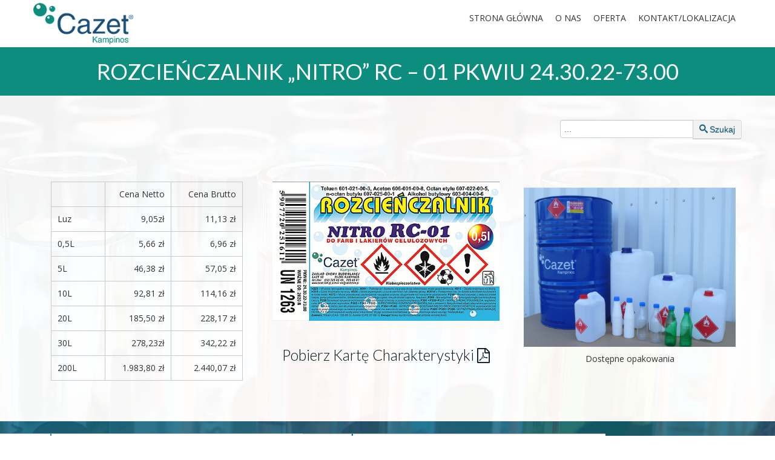

--- FILE ---
content_type: text/html; charset=utf-8
request_url: https://cazet.eu/rozcienczalnik-nitro-rc-01-pkwiu-24-30-22-73-00.html
body_size: 6419
content:
<!DOCTYPE html>
<!--[if lt IE 7]>      <html prefix="og: http://ogp.me/ns#" class="no-js lt-ie9 lt-ie8 lt-ie7"  lang="pl-pl"> <![endif]-->
<!--[if IE 7]>         <html prefix="og: http://ogp.me/ns#" class="no-js lt-ie9 lt-ie8"  lang="pl-pl"> <![endif]-->
<!--[if IE 8]>         <html prefix="og: http://ogp.me/ns#" class="no-js lt-ie9"  lang="pl-pl"> <![endif]-->
<!--[if gt IE 8]><!--> <html prefix="og: http://ogp.me/ns#" class="no-js" lang="pl-pl"> <!--<![endif]-->
    <head>
        <meta http-equiv="X-UA-Compatible" content="IE=edge,chrome=1">
          <base href="https://cazet.eu/rozcienczalnik-nitro-rc-01-pkwiu-24-30-22-73-00.html" />
  <meta http-equiv="content-type" content="text/html; charset=utf-8" />
  <meta name="author" content="Super User" />
  <meta name="viewport" content="width=device-width, initial-scale=1.0" />
  <meta name="description" content="Zajmujemy się: konfekcją i produkcją rozpuszczalników, rozcieńczalników oraz klejów stolarskich i szewskich. Firma zlokalizowana jest w centrum Polski 35 kilometrów od Warszawy. " />
  <meta name="generator" content="Joomla! - Open Source Content Management" />
  <title>ROZCIEŃCZALNIK  „NITRO” RC – 01 PKWiU 24.30.22-73.00</title>
  <link href="/templates/pri_simple/favicon.ico" rel="shortcut icon" type="image/vnd.microsoft.icon" />
  <link href="https://cazet.eu/component/search/?Itemid=115&amp;format=opensearch" rel="search" title="„Szukaj ..." type="application/opensearchdescription+xml" />
  <link rel="stylesheet" href="/plugins/system/prianimation/assets/css/animate.css" type="text/css" />
  <link rel="stylesheet" href="/templates/pri_simple/css/bootstrap.min.css" type="text/css" />
  <link rel="stylesheet" href="/templates/pri_simple/css/bootstrap-responsive.min.css" type="text/css" />
  <link rel="stylesheet" href="/templates/pri_simple/css/font-awesome.css" type="text/css" />
  <link rel="stylesheet" href="//fonts.googleapis.com/css?family=Open+Sans" type="text/css" />
  <link rel="stylesheet" href="//fonts.googleapis.com/css?family=Lato" type="text/css" />
  <link rel="stylesheet" href="/templates/pri_simple/css/mobile-menu.css" type="text/css" />
  <link rel="stylesheet" href="/templates/pri_simple/css/template.css" type="text/css" />
  <link rel="stylesheet" href="/templates/pri_simple/css/presets/preset1.css" type="text/css" />
  <link rel="stylesheet" href="/templates/pri_simple/css/custom.css" type="text/css" />
  <link rel="stylesheet" href="https://cazet.eu/modules/mod_news_pro_gk5/tmpl/portal_modes/portfolio2/style.css" type="text/css" />
  <style type="text/css">

			.prianimated {
				  -webkit-animation-duration: 1000ms;
				  animation-duration: 1000ms;
			}	
		.container{max-width:1170px}body{font-family:'Open Sans';}h1, h2, h3, h4, h5, h6 {font-family:'Lato';}
#sp-header-wrapper{padding: 0 !important; }

#sp-utility-wrapper{background: rgb(12, 141, 126) !important; color: rgb(255, 255, 255) !important; padding: 20px 0 20px 0 !important; }

#sp-main-body-wrapper{background: rgba(255, 255, 255, 0.95) !important; }

#sp-content-top-wrapper{padding: 40px 0 0 0  !important; }

#sp-component-area-wrapper{padding: 20px 0 20px 0 !important; }

#sp-header-wrapper{padding: 0 !important; }

#sp-utility-wrapper{background: rgb(12, 141, 126) !important; color: rgb(255, 255, 255) !important; padding: 20px 0 20px 0 !important; }

#sp-main-body-wrapper{background: rgba(255, 255, 255, 0.95) !important; }

#sp-content-top-wrapper{padding: 40px 0 0 0  !important; }

#sp-component-area-wrapper{padding: 20px 0 20px 0 !important; }

#sp-mainbottom-wrapper{background: rgba(12, 93, 123, 0.8) !important; padding: 20px 0 20px 0 !important; }

#sp-footer-wrapper{background: rgba(0, 0, 0, 0.8) !important; padding: 60px 0 0 0 !important; }

#sp-copyright-wrapper{margin: 40px 0 0 0 !important; padding: 10px 0 !important; }
 
	body {
		position:relative !important;
		z-index: 0 !important;
		background-image:url("https://cazet.eu/images/6.jpg") !important;
		background-color:#ffffff !important;
		background-size: cover !important;
    	background-attachment: fixed !important;
		background-position: top !important;
		background-repeat: no-repeat !important;
	}

  </style>
  <script src="/media/jui/js/jquery.min.js" type="text/javascript"></script>
  <script src="/media/jui/js/jquery-noconflict.js" type="text/javascript"></script>
  <script src="/media/jui/js/jquery-migrate.min.js" type="text/javascript"></script>
  <script src="/media/system/js/caption.js" type="text/javascript"></script>
  <script src="/plugins/system/prianimation/assets/js/wow.min.js" type="text/javascript"></script>
  <script src="/plugins/system/helix/js/jquery-noconflict.js" type="text/javascript"></script>
  <script src="/media/jui/js/bootstrap.min.js" type="text/javascript"></script>
  <script src="/plugins/system/helix/js/modernizr-2.6.2.min.js" type="text/javascript"></script>
  <script src="/plugins/system/helix/js/helix.core.js" type="text/javascript"></script>
  <script src="/plugins/system/helix/js/menu.js" type="text/javascript"></script>
  <script src="/templates/pri_simple/js/main.js" type="text/javascript"></script>
  <script src="https://ajax.googleapis.com/ajax/libs/jquery/1.7/jquery.min.js" type="text/javascript"></script>
  <script src="https://cazet.eu/modules/mod_news_pro_gk5/tmpl/portal_modes/portfolio2/script.jquery.js" type="text/javascript"></script>
  <script type="text/javascript">
jQuery(window).on('load',  function() {
				new JCaption('img.caption');
			});
			wow = new WOW(
				{
					boxClass:     "prianimation",
					animateClass: "prianimated",
					offset:       100
				}
			);
			wow.init();
		spnoConflict(function($){

					function mainmenu() {
						$('.sp-menu').spmenu({
							startLevel: 0,
							direction: 'ltr',
							initOffset: {
								x: 0,
								y: 0
							},
							subOffset: {
								x: 0,
								y: 0
							},
							center: 0
						});
			}

			mainmenu();

			$(window).on('resize',function(){
				mainmenu();
			});


			});
  </script>

        
            <script type="text/javascript">
			jQuery(document).ready(function($){
			var aboveHeight = $('#sp-topbar-wrapper').outerHeight();
			$(window).scroll(function(){
				if ($(window).scrollTop() > aboveHeight && window.innerWidth > 979){
				$('#sp-header-wrapper').addClass('sticky pri-menu animated').css('top','0');
				} else {
				$('#sp-header-wrapper').removeClass('sticky pri-menu animated');
				}
				});
     		});
            </script>
        	        <link href='https://fonts.googleapis.com/css?family=Lato:400,100,300,300italic,400italic,700,700italic,900,900italic&subset=latin,latin-ext' rel='stylesheet' type='text/css'>
		<link href='https://fonts.googleapis.com/css?family=Francois+One&subset=latin,latin-ext' rel='stylesheet' type='text/css'>
		<link href='https://fonts.googleapis.com/css?family=Open+Sans:400,300,300italic,600,600italic,700,700italic,800,800italic&subset=latin,latin-ext' rel='stylesheet' type='text/css'>
    
</head>
    <body  class="article subpage  ltr preset1 menu-rozcienczalnik-nitro-rc-01-pkwiu-24-30-22-73-00 responsive bg hfeed clearfix">
		<div class="body-innerwrapper">
        <!--[if lt IE 8]>
        <div class="chromeframe alert alert-danger" style="text-align:center">You are using an <strong>outdated</strong> browser. Please <a target="_blank" href="http://browsehappy.com/">upgrade your browser</a> or <a target="_blank" href="http://www.google.com/chromeframe/?redirect=true">activate Google Chrome Frame</a> to improve your experience.</div>
        <![endif]-->
        <header id="sp-header-wrapper" 
                class=" "><div class="container"><div class="row-fluid" id="header">
<div id="sp-logo" class="span4"><div class="logo-wrapper" style="width:165px;"><a href="/"><img alt="" class="image-logo" src="/images/logo.png" /></a></div></div>

<div id="sp-menu" class="span8">	


			<div id="sp-main-menu" class="visible-desktop">
				<ul class="sp-menu level-0"><li class="menu-item first"><a href="https://cazet.eu/" class="menu-item first" ><span class="menu"><span class="menu-title">Strona główna</span></span></a></li><li class="menu-item"><a href="/o-nas.html" class="menu-item" ><span class="menu"><span class="menu-title">O Nas</span></span></a></li><li class="menu-item"><a href="/oferta.html" class="menu-item" ><span class="menu"><span class="menu-title">Oferta</span></span></a></li><li class="menu-item last"><a href="#kontakt" class="menu-item last" ><span class="menu"><span class="menu-title">Kontakt/Lokalizacja</span></span></a></li></ul>        
			</div>  				
			</div>
</div></div></header><section id="sp-utility-wrapper" 
                class=" "><div class="container"><div class="row-fluid" id="utility">
<div id="sp-utility1" class="span12 prianimation fadeInDown">	<div class="module ">	
		<div class="mod-wrapper clearfix">		
						<div class="mod-content clearfix">	
				<div class="mod-inner clearfix">
					<div class='prititle'><div class='pri-title'>ROZCIEŃCZALNIK  „NITRO” RC – 01 PKWiU 24.30.22-73.00</div></div>				</div>
			</div>
		</div>
	</div>
	<div class="gap"></div>
	</div>
</div></div></section><section id="sp-main-body-wrapper" 
                class=" "><div class="container"><div class="row-fluid" id="main-body">
<div id="sp-message-area" class="span12"><section id="sp-content-top-wrapper" 
                class=" "><div class="row-fluid" id="content-top">
<div id="sp-contenttop3" class="span12 prianimation fadeInRight">	<div class="module ">	
		<div class="mod-wrapper clearfix">		
						<div class="mod-content clearfix">	
				<div class="mod-inner clearfix">
					
<div class="search pull-right input-append ">
    <form action="/rozcienczalnik-nitro-rc-01-pkwiu-24-30-22-73-00.html" method="post" class="form-inline">
    		<input name="searchword" id="mod-search-searchword" type="text" value="..."  onblur="if (this.value=='') this.value='...';" onfocus="if (this.value=='...') this.value='';" />    	<input type="hidden" name="task" value="search" />
    	<input type="hidden" name="option" value="com_search" />
    	<input type="hidden" name="Itemid" value="0" />
		<button class="button btn btn-primary" onclick="this.form.searchword.focus();"><i class="icon-search"></i>Szukaj</button>    </form>
</div>
				</div>
			</div>
		</div>
	</div>
	<div class="gap"></div>
	</div>
</div></section><section id="sp-component-area-wrapper" 
                class=" "><div class="row-fluid" id="component-area">
<div id="sp-component-area" class="span8 prianimation fadeInDown"><section id="sp-component-wrapper"><div id="sp-component"><div id="system-message-container">
	</div>
<div class="item-page">
							
	
	
		
								<p style="text-align: center;"><div class="row-fluid ROW_CLASS" id="ROW_ID"><div class="span6"></p>
<table style="border-collapse: collapse; width: 318px; border: 0px solid #c9c9c9; margin-left: auto; margin-right: auto;" frame="box" rules="all" cellspacing="10" cellpadding="10"><colgroup><col style="width: 70pt;" width="93" /> <col style="width: 84pt;" width="112" /> <col style="width: 85pt;" width="113" /> </colgroup>
<tbody>
<tr style="height: 14.25pt;">
<td class="xl65" style="height: 14.25pt; width: 54pt;" width="72" height="19">&nbsp;</td>
<td style="width: 90px;" align="right">Cena Netto</td>
<td style="width: 100px;" align="right">Cena Brutto</td>
</tr>
<tr style="height: 14.25pt;">
<td style="height: 14.25pt;" height="19">Luz</td>
<td class="xl66" style="text-align: right;">9,05zł</td>
<td class="xl66" style="text-align: right;">11,13 zł</td>
</tr>
<tr style="height: 14.25pt;">
<td style="height: 14.25pt;" height="19">0,5L</td>
<td class="xl66" style="text-align: right;">5,66 zł</td>
<td class="xl66" style="text-align: right;">6,96 zł</td>
</tr>
<tr style="height: 14.25pt;">
<td style="height: 14.25pt;" height="19">5L</td>
<td class="xl66" style="text-align: right;">46,38 zł</td>
<td class="xl66" style="text-align: right;">57,05 zł</td>
</tr>
<tr style="height: 14.25pt;">
<td style="height: 14.25pt;" height="19">10L</td>
<td class="xl66" style="text-align: right;">92,81 zł</td>
<td class="xl66" style="text-align: right;">114,16 zł</td>
</tr>
<tr style="height: 14.25pt;">
<td style="height: 14.25pt;" height="19">20L</td>
<td class="xl66" style="text-align: right;">185,50 zł</td>
<td class="xl66" style="text-align: right;">228,17 zł</td>
</tr>
<tr style="height: 14.25pt;">
<td style="height: 14.25pt;" height="19">30L</td>
<td class="xl66" style="text-align: right;">278,23zł</td>
<td class="xl66" style="text-align: right;">342,22 zł</td>
</tr>
<tr style="height: 14.25pt;">
<td style="height: 14.25pt;" height="19">200L</td>
<td class="xl66" style="text-align: right;">1.983,80 zł</td>
<td class="xl66" style="text-align: right;">2.440,07 zł</td>
</tr>
</tbody>
</table>
<p style="text-align: center;"></div><div class="span6"></p>
<p style="text-align: center;"><img src="/images/etykiety/rc1.jpg" alt="" /></p>
<p>&nbsp;</p>
<h3 style="text-align: center;"><a href="/images/pdf/ROZCIEnCZALNIK_NITRO_RC-01.pdf" target="_blank">Pobierz Kartę Charakterystyki <i style="" class="fa fa-file-pdf-o "></i></a></h3>
<p style="text-align: center;"></div></div></p>
	
						 </div>
</div></section></div>

<div id="sp-user1" class="span4 prianimation fadeInDown">	<div class="module ">	
		<div class="mod-wrapper clearfix">		
						<div class="mod-content clearfix">	
				<div class="mod-inner clearfix">
					

<div class="custom"  >
	<p>&nbsp;</p>
<p><img src="/images/P1020443.jpg" alt="ROZCIEŃCZALNIK " width="350" height="197" style="display: block; margin-left: auto; margin-right: auto;" /></p>
<p style="text-align: center;">Dostępne opakowania</p>
<h1 style="text-align: center;">&nbsp;</h1></div>
				</div>
			</div>
		</div>
	</div>
	<div class="gap"></div>
	</div>
</div></section></div>
</div></div></section><section id="sp-mainbottom-wrapper" 
                class=" "><div class="row-fluid" id="mainbottom">
<div id="sp-mainbottom1" class="span12">	<div class="module ">	
		<div class="mod-wrapper clearfix">		
						<div class="mod-content clearfix">	
				<div class="mod-inner clearfix">
					<div class="gkNspPM gkNspPM-Portfolio2" data-cols="4" data-popup="0" data-rows="9"><div class="gkImagesWrapper gkImagesCols4"><a 
						href="/rozcienczalnik-nitro-pkwiu-24-30-22-79-21.html" 
						title="ROZCIEŃCZALNIK  „NITRO” PKWiU 24.30.22-79.21" 
						class="gkImage nspArt nspCol4 active" 
						data-cat="Oferta" ><img src="https://cazet.eu/images/etykiety/nitro_rozciel.jpg" alt="ROZCIEŃCZALNIK  „NITRO” PKWiU 24.30.22-79.21" /></a><a 
						href="/rozcienczalnik-nitro-rc-01-pkwiu-24-30-22-73-00.html" 
						title="ROZCIEŃCZALNIK  „NITRO” RC – 01 PKWiU 24.30.22-73.00" 
						class="gkImage nspArt nspCol4 active" 
						data-cat="Oferta" ><img src="https://cazet.eu/images/etykiety/rc1.jpg" alt="ROZCIEŃCZALNIK  „NITRO” RC – 01 PKWiU 24.30.22-73.00" /></a><a 
						href="/techniczne-nitro-pkwiu-24-30-22-79-21.html" 
						title="TECHNICZNE  NITRO PKWiU 24.30.22-79.21" 
						class="gkImage nspArt nspCol4 active" 
						data-cat="Oferta" ><img src="https://cazet.eu/images/etykiety/nitro_tech.jpg" alt="TECHNICZNE  NITRO PKWiU 24.30.22-79.21" /></a><a 
						href="/rozcienczalnik-uniwersalny-pkwiu-24-30-22-79-49.html" 
						title="ROZCIEŃCZALNIK  UNIWERSALNY PKWiU 24.30.22-79.49" 
						class="gkImage nspArt nspCol4 active" 
						data-cat="Oferta" ><img src="https://cazet.eu/images/etykiety/uniwersalny_rociel.jpg" alt="ROZCIEŃCZALNIK  UNIWERSALNY PKWiU 24.30.22-79.49" /></a><a 
						href="/benzyna-ekstrakcyjna-pkwiu-23-20-13-00-21.html" 
						title="BENZYNA  EKSTRAKCYJNA PKWiU 23.20.13-00.21" 
						class="gkImage nspArt nspCol4 active" 
						data-cat="Oferta" ><img src="https://cazet.eu/images/etykiety/ekstrakcyjna_benz.jpg" alt="BENZYNA  EKSTRAKCYJNA PKWiU 23.20.13-00.21" /></a><a 
						href="/rozcienczalnik-ekstrakcyjny-pkwiu-24-30-22-79-46.html" 
						title="ROZCIEŃCZALNIK  EKSTRAKCYJNY PKWiU 24.30.22-79.46" 
						class="gkImage nspArt nspCol4 active" 
						data-cat="Oferta" ><img src="https://cazet.eu/images/etykiety/ekstrakcujny_rozcie.jpg" alt="ROZCIEŃCZALNIK  EKSTRAKCYJNY PKWiU 24.30.22-79.46" /></a><a 
						href="/benzyna-lakowa-pkwiu-23-20-13-00-22.html" 
						title="BENZYNA  LAKOWA PKWiU 23.20.13-00.22" 
						class="gkImage nspArt nspCol4 active" 
						data-cat="Oferta" ><img src="https://cazet.eu/images/etykiety/benzyna_lakowa.jpg" alt="BENZYNA  LAKOWA PKWiU 23.20.13-00.22" /></a><a 
						href="/rozcienczalnik-lakowy-pkwiu-24-30-22-79-25.html" 
						title="ROZCIEŃCZALNIK LAKOWY PKWiU 24.30.22.-79.25" 
						class="gkImage nspArt nspCol4 active" 
						data-cat="Oferta" ><img src="https://cazet.eu/images/etykiety/lakowy_rozcie.jpg" alt="ROZCIEŃCZALNIK LAKOWY PKWiU 24.30.22.-79.25" /></a><a 
						href="/nafta-oswietleniowa-pkwiu-23-20-14-00-30.html" 
						title="NAFTA  OŚWIETLENIOWA PKWiU 23.20.14-00.30" 
						class="gkImage nspArt nspCol4 active" 
						data-cat="Oferta" ><img src="https://cazet.eu/images/etykiety/nafta.jpg" alt="NAFTA  OŚWIETLENIOWA PKWiU 23.20.14-00.30" /></a><a 
						href="/olej-do-lamp-pkwiu-23-20-18-09-90.html" 
						title="OLEJ  DO  LAMP PKWiU 23.20.18-09.90" 
						class="gkImage nspArt nspCol4 active" 
						data-cat="Oferta" ><img src="https://cazet.eu/images/etykiety/olej_dolamp.jpg" alt="OLEJ  DO  LAMP PKWiU 23.20.18-09.90" /></a><a 
						href="/rozcienczalnik-terpil-pkwiu-24-30-22-79-12.html" 
						title="ROZCIEŃCZALNIK „TERPIL” PKWiU 24.30.22-79.12" 
						class="gkImage nspArt nspCol4 active" 
						data-cat="Oferta" ><img src="https://cazet.eu/images/etykiety/rozcienczalnik_terpil.jpg" alt="ROZCIEŃCZALNIK „TERPIL” PKWiU 24.30.22-79.12" /></a><a 
						href="/rozcienczalnik-chlorokauczukowy-pkwiu-24-30-22-79-49.html" 
						title="ROZCIEŃCZALNIK  CHLOROKAUCZUKOWY PKWiU 24.30.22-79.49" 
						class="gkImage nspArt nspCol4 active" 
						data-cat="Oferta" ><img src="https://cazet.eu/images/etykiety/chlorokauczukowy.jpg" alt="ROZCIEŃCZALNIK  CHLOROKAUCZUKOWY PKWiU 24.30.22-79.49" /></a><a 
						href="/rozcienczalnik-ftalowo-karbamidowy-pkwiu-24-30-22-79-16.html" 
						title="ROZCIEŃCZALNIK FTALOWO – KARBAMIDOWY PKWiU 24.30.22-79.16" 
						class="gkImage nspArt nspCol4 active" 
						data-cat="Oferta" ><img src="https://cazet.eu/images/etykiety/fatalowokarba_rozcie.jpg" alt="ROZCIEŃCZALNIK FTALOWO – KARBAMIDOWY PKWiU 24.30.22-79.16" /></a><a 
						href="/rozcienczalnik-reno-pkwiu-24-30-22-79-42.html" 
						title="ROZCIEŃCZALNIK „RENO” PKWiU 24.30.22-79.42" 
						class="gkImage nspArt nspCol4 active" 
						data-cat="Oferta" ><img src="https://cazet.eu/images/etykiety/reno_rozcielcz.jpg" alt="ROZCIEŃCZALNIK „RENO” PKWiU 24.30.22-79.42" /></a><a 
						href="/rozcienczalnik-ftalzet-pkwiu-24-30-22-79-13.html" 
						title="ROZCIEŃCZALNIK „FTALZET” PKWiU 24.30.22-79.13" 
						class="gkImage nspArt nspCol4 active" 
						data-cat="Oferta" ><img src="https://cazet.eu/images/etykiety/ftalzet_rozciel.jpg" alt="ROZCIEŃCZALNIK „FTALZET” PKWiU 24.30.22-79.13" /></a><a 
						href="/rozpuszczalnik-toluen-pkwiu-24-14-12-25-20.html" 
						title="ROZPUSZCZALNIK TOLUEN PKWiU 24.14.12-25.20" 
						class="gkImage nspArt nspCol4 active" 
						data-cat="Oferta" ><img src="https://cazet.eu/images/etykiety/toluen_rozpuszcz.jpg" alt="ROZPUSZCZALNIK TOLUEN PKWiU 24.14.12-25.20" /></a><a 
						href="/rozpuszczalnik-ksylen-pkwiu-24-14-12-47-22.html" 
						title="ROZPUSZCZALNIK KSYLEN PKWiU 24.14.12-47.22" 
						class="gkImage nspArt nspCol4 active" 
						data-cat="Oferta" ><img src="https://cazet.eu/images/etykiety/kyslen_rozcielczalnik.jpg" alt="ROZPUSZCZALNIK KSYLEN PKWiU 24.14.12-47.22" /></a><a 
						href="/rozpuszczalnik-aceton-pkwiu-24-14-62-11-00.html" 
						title="ROZPUSZCZALNIK ACETON PKWiU 24.14.62-11.00" 
						class="gkImage nspArt nspCol4 active" 
						data-cat="Oferta" ><img src="https://cazet.eu/images/etykiety/aceton.jpg" alt="ROZPUSZCZALNIK ACETON PKWiU 24.14.62-11.00" /></a><a 
						href="/denatura-pkwiu-24-39-22-79.html" 
						title="DENATURA PKWiU 24.39.22-79" 
						class="gkImage nspArt nspCol4 active" 
						data-cat="Oferta" ><img src="https://cazet.eu/images/etykiety/denaturat.jpg" alt="DENATURA PKWiU 24.39.22-79" /></a><a 
						href="/rozcienczalnik-terpentyna-balsamiczna-pkwiu-24-14-71-40-11.html" 
						title="ROZCIEŃCZALNIK TERPENTYNA  BALSAMICZNA PKWiU 24.14.71-40.11" 
						class="gkImage nspArt nspCol4 active" 
						data-cat="Oferta" ><img src="https://cazet.eu/images/etykiety/terpentyna_rozcielczalnik.jpg" alt="ROZCIEŃCZALNIK TERPENTYNA  BALSAMICZNA PKWiU 24.14.71-40.11" /></a><a 
						href="/szklo-wodne-sodowe-pkwiu-24-13-52-40-14.html" 
						title="SZKŁO WODNE SODOWE PKWiU 24.13.52-40.14" 
						class="gkImage nspArt nspCol4 active" 
						data-cat="Oferta" ><img src="https://cazet.eu/images/etykiety/szklowodne.jpg" alt="SZKŁO WODNE SODOWE PKWiU 24.13.52-40.14" /></a><a 
						href="/klej-winacol-do-drewna-tektury-i-sklejki-pkwiu-24-62-10-80-33.html" 
						title="KLEJ WINACOL – do drewna, tektury i sklejki PKWiU 24.62.10-80.33" 
						class="gkImage nspArt nspCol4 active" 
						data-cat="Oferta" ><img src="https://cazet.eu/images/etykiety/Winacol.jpg" alt="KLEJ WINACOL – do drewna, tektury i sklejki PKWiU 24.62.10-80.33" /></a><a 
						href="/kreda-malarska-pkwiu-14-12-20-10-21.html" 
						title="KREDA  MALARSKA PKWiU 14.12.20-10.21" 
						class="gkImage nspArt nspCol4 active" 
						data-cat="Oferta" ><img src="https://cazet.eu/images/etykiety/Kreda.jpg" alt="KREDA  MALARSKA PKWiU 14.12.20-10.21" /></a><a 
						href="/gips-budowlany-pkwiu-26-53-10-00-10.html" 
						title="GIPS  BUDOWLANY PKWiU 26.53.10-00.10" 
						class="gkImage nspArt nspCol4 active" 
						data-cat="Oferta" ><img src="https://cazet.eu/images/etykiety/gips_budowlany.jpg" alt="GIPS  BUDOWLANY PKWiU 26.53.10-00.10" /></a><a 
						href="/gips-szpachlowy-pkwiu-26-53-10-00-10.html" 
						title="GIPS  SZPACHLOWY PKWiU 26.53.10-00.10" 
						class="gkImage nspArt nspCol4 active" 
						data-cat="Oferta" ><img src="https://cazet.eu/images/etykiety/gips_szpachlowy.jpg" alt="GIPS  SZPACHLOWY PKWiU 26.53.10-00.10" /></a><a 
						href="/cement-bialy-pkwiu-26-51-12-10-10.html" 
						title="CEMENT  BIAŁY PKWiU 26.51.12-10.10" 
						class="gkImage nspArt nspCol4 active" 
						data-cat="Oferta" ><img src="https://cazet.eu/images/etykiety/cement_bialy.jpg" alt="CEMENT  BIAŁY PKWiU 26.51.12-10.10" /></a><a 
						href="/cement-szary-pkwiu-26-51-12-90-10.html" 
						title="CEMENT  SZARY PKWiU 26.51.12-90.10" 
						class="gkImage nspArt nspCol4 active" 
						data-cat="Oferta" ><img src="https://cazet.eu/images/etykiety/cement_szry.jpg" alt="CEMENT  SZARY PKWiU 26.51.12-90.10" /></a><a 
						href="/talk-techn-bialy-ekstra.html" 
						title="TALK TECHN. „BIAŁY EKSTRA”" 
						class="gkImage nspArt nspCol4 active" 
						data-cat="Oferta" ><img src="https://cazet.eu/images/etykiety/talk_techniczny.jpg" alt="TALK TECHN. „BIAŁY EKSTRA”" /></a><a 
						href="/sufitowka.html" 
						title="SUFITÓWKA" 
						class="gkImage nspArt nspCol4 active" 
						data-cat="Oferta" ><img src="https://cazet.eu/images/etykiety/sufitowka.jpg" alt="SUFITÓWKA" /></a><a 
						href="/mydlo-malarskie-40.html" 
						title="MYDŁO  MALARSKIE 40%" 
						class="gkImage nspArt nspCol4 active" 
						data-cat="Oferta" ><img src="https://cazet.eu/images/etykiety/mydlo.jpg" alt="MYDŁO  MALARSKIE 40%" /></a></div></div>				</div>
			</div>
		</div>
	</div>
	<div class="gap"></div>
	</div>
</div></section><footer id="sp-footer-wrapper" 
                class=" prianimation bounce "><div class="container"><div class="row-fluid" id="footer">
<div id="sp-footer1" class="span3 prianimation bounce">	<div class="module ">	
		<div class="mod-wrapper-flat clearfix">		
							<h3 class="header">			
					<span>Kontakt</span>				</h3>
											

<div class="custom"  >
	<p><a id="kontakt"></a>CAZET Kampinos Zakład Chemii Budowlanej Sp.J.</p>
<p>Łazy 53, 05-085 Kampinos</p>
<p>Wojew&oacute;dztwo Mazowieckie</p>
<p>NIP: 529-000-93-30</p>
<p>REGON: 010585820</p>
<p>KRS: 0000013297</p>
<p>&nbsp;</p>
<p>Konto Bankowe Firmy CAZET Kampinos:</p>
<p>PKO BP S.A. VII O/ Warszawa</p>
<p>50 1020 1185 0000 4802 0111 2929</p></div>
		</div>
	</div>
	<div class="gap"></div>
	</div>

<div id="sp-footer2" class="span3">	<div class="module ">	
		<div class="mod-wrapper-flat clearfix">		
						

<div class="custom"  >
	<p>Tel. +48(22) 725 05 44</p>
<p>Tel./Fax +48(22) 725 05 61</p>
<p>Tel. kom. + 48 502 216 179</p>
<p>E-mail:&nbsp;<a href="mailto:ela@cazet.com.pl">ela@cazet.com.pl</a></p>
<p>E-mail:&nbsp;<a href="mailto:cazet@cazet.com.pl">cazet@cazet.com.pl</a></p>
<p>E-mail:&nbsp;<a href="mailto:marketing@cazet.com.pl">marketing@cazet.com.pl</a></p></div>
		</div>
	</div>
	<div class="gap"></div>
	</div>

<div id="sp-footer3" class="span6">	<div class="module ">	
		<div class="mod-wrapper-flat clearfix">		
						

<div class="custom"  >
	<p><iframe src="https://www.google.com/maps/embed?pb=!1m14!1m8!1m3!1d312939.4155397726!2d20.906403708016555!3d52.2099698721735!3m2!1i1024!2i768!4f13.1!3m3!1m2!1s0x0%3A0x1f542476ae59c0fe!2sCAZET+Kampinos+Zak%C5%82ad+Chemii+Budowlanej+Sp.J.!5e0!3m2!1spl!2spl!4v1465388196535" width="600" height="450" style="border: 0px; float: right;" frameborder="0" allowfullscreen="allowfullscreen"></iframe></p></div>
		</div>
	</div>
	<div class="gap"></div>
	</div>
</div></div></footer><section id="sp-copyright-wrapper" 
                class=" "><div class="container"><div class="row-fluid" id="copyright">
<div id="sp-social" class="span12">

<div class="custom"  >
	<p style="text-align: right;"><a href="http://stronywww-lodz.pl/" target="_blank" style="color: #c0c0c0;" title="Stworzona przez &quot;Strony www Ł&oacute;dź Warszawa&quot;  - Zobacz!"><span style="color: #c0c0c0;"><span style="font-size: 8px;">2016@Strony www&nbsp;Warszawa-Ł&oacute;dź</span> </span></a></p></div>
</div>
</div></div></section>	

		<a class="hidden-desktop btn btn-inverse sp-main-menu-toggler" data-toggle="collapse" data-target=".nav-collapse">
			<i class="fa fa-align-justify"></i>
		</a>

		<div class="hidden-desktop sp-mobile-menu nav-collapse collapse">
			<ul class=""><li class="menu-item first"><a href="https://cazet.eu/" class="menu-item first" ><span class="menu"><span class="menu-title">Strona główna</span></span></a></li><li class="menu-item"><a href="/o-nas.html" class="menu-item" ><span class="menu"><span class="menu-title">O Nas</span></span></a></li><li class="menu-item"><a href="/oferta.html" class="menu-item" ><span class="menu"><span class="menu-title">Oferta</span></span></a></li><li class="menu-item last"><a href="#kontakt" class="menu-item last" ><span class="menu"><span class="menu-title">Kontakt/Lokalizacja</span></span></a></li></ul>   
		</div>
		    <a id="pri-totop" class="backtotop" href="#"><i class="fa fa-chevron-up"></i></a>

    <script type="text/javascript">
        jQuery(".backtotop").addClass("hidden-top");
			jQuery(window).scroll(function () {
			if (jQuery(this).scrollTop() === 0) {
				jQuery(".backtotop").addClass("hidden-top")
			} else {
				jQuery(".backtotop").removeClass("hidden-top")
			}
		});

		jQuery('.backtotop').click(function () {
			jQuery('body,html').animate({
					scrollTop:0
				}, 1200);
			return false;
		});
    </script>
        
		</div>
    </body>
</html>

--- FILE ---
content_type: text/css
request_url: https://cazet.eu/templates/pri_simple/css/presets/preset1.css
body_size: 1606
content:
.pri-fun-facts-block {
  background: rgba(12,93,123,0.25);
  border-bottom: 3px solid transparent;
  padding: 30px;
  margin: 20px 0;
  position: relative;
  display: block;
  text-align: center;
  -webkit-transform: scale(1);
  -moz-transform: scale(1);
  -ms-transform: scale(1);
  -o-transform: scale(1);
  transform: scale(1);
  -webkit-transition: all 400ms;
  -moz-transition: all 400ms;
  -o-transition: all 400ms;
  transition: all 400ms;
}
.pri-fun-facts-block i {
  text-align: center;
  font-size: 50px;
  display: block;
  line-height: 68px;
}
.pri-fun-facts-block strong {
  display: block;
  font-size: 38px;
  line-height: 52px;
}
.pri-fun-facts-block p {
  display: block;
  font-size: 18px;
  line-height: 26px;
}
.pri-fun-facts-block:hover {
  background: rgba(12,93,123,0.75);
  border-bottom-color: rgba(12,93,123,0.75);
  -webkit-transform: scale(1.1);
  -moz-transform: scale(1.1);
  -ms-transform: scale(1.1);
  -o-transform: scale(1.1);
  transform: scale(1.1);
}
.clearfix {
  *zoom: 1;
}
.clearfix:before,
.clearfix:after {
  display: table;
  content: "";
  line-height: 0;
}
.clearfix:after {
  clear: both;
}
.hide-text {
  font: 0/0 a;
  color: transparent;
  text-shadow: none;
  background-color: transparent;
  border: 0;
}
.input-block-level {
  display: block;
  width: 100%;
  min-height: 30px;
  -webkit-box-sizing: border-box;
  -moz-box-sizing: border-box;
  box-sizing: border-box;
}
.body-innerwrapper {
  background: rgba(255,255,255,0);
  -webkit-box-shadow: 0px 1px 1px 0px rgba(204,204,204,0);
  -moz-box-shadow: 0px 1px 1px 0px rgba(204,204,204,0);
  box-shadow: 0px 1px 1px 0px rgba(204,204,204,0);
}
#sp-header-wrapper {
  background: #ffffff;
  -webkit-box-shadow: 0px 1px 1px 0px #d9d9d9;
  -moz-box-shadow: 0px 1px 1px 0px #d9d9d9;
  box-shadow: 0px 1px 1px 0px #d9d9d9;
}
#sp-header-wrapper .logo {
  background-image: url(../../images/presets/preset1/logo.png);
}
#sp-header-wrapper .logo-text a {
  color: #333333;
}
#sp-main-menu ul.level-0 > li:after {
  border-color: #0c5d7b;
}
#sp-main-menu ul.level-0 > li a {
  color: #333333;
}
#sp-main-menu ul.level-0 > li a:hover {
  color: #0c5d7b;
}
#sp-main-menu ul.level-0 > li:hover {
  color: #0c5d7b;
}
#sp-main-menu li li:not(.sp-menu-group) {
  border-bottom-color: #f2f2f2;
}
#sp-main-menu li li:not(.sp-menu-group):after {
  border-bottom-color: #0c5d7b;
}
#sp-main-menu li li:not(.sp-menu-group) a {
  color: #333333;
}
#sp-main-menu li li:not(.sp-menu-group):hover {
  background: #0c5d7b;
}
#sp-main-menu li li:not(.sp-menu-group):hover > a {
  color: rgba(255,255,255,0) !important;
}
#sp-main-menu .sp-menu-group .sp-menu-group-title {
  border-color: #f2f2f2;
}
#sp-main-menu .sp-menu-group .sp-menu-group-title .menu-title {
  color: #333333;
}
#sp-main-menu .sp-submenu {
  border-color: #f2f2f2;
}
#sp-main-menu .sp-submenu .sp-submenu-wrap {
  background-color: #ffffff;
}
#sp-main-menu .sp-submenu .megacol {
  border-color: #f2f2f2;
}
.sp-mobile-menu ul li {
  background: #333333 !important;
  color: rgba(255,255,255,0) !important;
  border-color: #404040 !important;
}
.sp-mobile-menu ul li .sp-menu-toggler {
  color: rgba(255,255,255,0) !important;
}
.sp-mobile-menu ul li .sp-menu-toggler:hover {
  color: #0c5d7b !important;
}
button.btn {
  color: #0c5d7b !important;
  background: #f2f2f2 !important;
}
.btn-default {
  color: #0c5d7b !important;
  background: #f2f2f2 !important;
}
a:not(.btn) {
  color: #03171e;
}
a:not(.btn):hover {
  color: #0c5d7b;
}
body {
  color: #333333;
}
body.bg {
  background: rgba(255,255,255,0);
}
#sp-feature-wrapper {
  background: #0c5d7b;
  color: #fff;
}
#sp-feature-wrapper a:not(.btn) {
  color: #15a3d8;
}
#sp-feature-wrapper a:not(.btn):hover {
  color: #63caf0;
}
#sp-media-wrapper {
  color: #fff;
  background: #0c5d7b;
}
.module.highlighted {
  background: #3498DB;
}
.module.highlighted a {
  color: #fff !important;
}
#sp-breadcrumb-wrapper {
  background: #0c5d7b;
  color: #fff;
}
#sp-breadcrumb-wrapper a {
  color: #fff;
}
#sp-footer-wrapper {
  background: #2f2f2f;
  color: #fff;
}
#sp-footer-wrapper a:not(.btn) {
  color: #1180a9;
}
#sp-footer-wrapper a:not(.btn):hover {
  color: #35baeb;
}
#sp-footer-wrapper .pri-overlay {
  background: rgba(47,47,47,0.9) !important;
  opacity: 1 !important;
}
#sp-copyright-wrapper {
  background: rgba(34,34,34,0.5);
  color: #fff;
  border-top: 1px solid #272727;
}
#sp-copyright-wrapper a:not(.btn) {
  color: #1180a9;
}
#sp-copyright-wrapper a:not(.btn):hover {
  color: #35baeb;
}
.btn-primary,
button,
input[type='submit'],
input[type='button'],
submit {
  color: #fff;
  text-shadow: 0 -1px 0 rgba(0,0,0,0.25);
  background-color: #0c3c7b;
  background-image: -moz-linear-gradient(top,#0c4b7b,#0c267b);
  background-image: -webkit-gradient(linear,0 0,0 100%,from(#0c4b7b),to(#0c267b));
  background-image: -webkit-linear-gradient(top,#0c4b7b,#0c267b);
  background-image: -o-linear-gradient(top,#0c4b7b,#0c267b);
  background-image: linear-gradient(to bottom,#0c4b7b,#0c267b);
  background-repeat: repeat-x;
  filter: progid:DXImageTransform.Microsoft.gradient(startColorstr='#ff0c4a7b', endColorstr='#ff0c257b', GradientType=0);
  border-color: #0c267b #0c267b #051035;
  border-color: rgba(0,0,0,0.1) rgba(0,0,0,0.1) rgba(0,0,0,0.25);
  *background-color: #0c267b;
  filter: progid:DXImageTransform.Microsoft.gradient(enabled = false);
}
.btn-primary:hover,
.btn-primary:active,
.btn-primary.active,
.btn-primary.disabled,
.btn-primary[disabled],
button:hover,
button:active,
button.active,
button.disabled,
button[disabled],
input[type='submit']:hover,
input[type='submit']:active,
input[type='submit'].active,
input[type='submit'].disabled,
input[type='submit'][disabled],
input[type='button']:hover,
input[type='button']:active,
input[type='button'].active,
input[type='button'].disabled,
input[type='button'][disabled],
submit:hover,
submit:active,
submit.active,
submit.disabled,
submit[disabled] {
  color: #fff;
  background-color: #0c267b;
  *background-color: #0a1e64;
}
.btn-primary:active,
.btn-primary.active,
button:active,
button.active,
input[type='submit']:active,
input[type='submit'].active,
input[type='button']:active,
input[type='button'].active,
submit:active,
submit.active {
  background-color: #07174d \9;
}
.backtotop {
  background-color: #0c5d7b;
  width: 45px;
  bottom: 40px;
  right: 10px;
  min-height: 45px;
  overflow: hidden;
  z-index: 1000;
  position: fixed;
  display: block;
  text-align: center;
  color: white !important;
  -webkit-border-radius: 5px;
  -moz-border-radius: 5px;
  border-radius: 5px;
  -webkit-transition: all 0.7s ease-in-out 0s;
  -moz-transition: all 0.7s ease-in-out 0s;
  -o-transition: all 0.7s ease-in-out 0s;
  transition: all 0.7s ease-in-out 0s;
}
.backtotop.hidden-top {
  bottom: -100px;
}
.backtotop:hover {
  background-color: #ffffff;
}
.backtotop:hover i {
  color: #0c5d7b;
}
.backtotop i {
  font-size: 24px;
  line-height: 38px;
}
.page-header {
  border-bottom-color: rgba(230,230,230,0);
}
.module.title-1 h3:after {
  border-color: #0c5d7b;
}
.module.title-2 h3:after {
  border-color: rgba(230,230,230,0);
}
.module.title-3 h3 {
  border-color: #0c5d7b;
}
.module.title-4 h3 {
  border-color: rgba(230,230,230,0);
}
.pri-services-block1 .pri-services-icon {
  color: #333333;
  border-color: #333333;
}
.pri-services-block1:hover {
  background: #0c5d7b;
  color: rgba(255,255,255,0);
  border-bottom-color: #073a4d;
}
.pri-services-block1:hover .pri-services-icon {
  color: rgba(255,255,255,0);
  border-color: rgba(255,255,255,0);
}


--- FILE ---
content_type: text/css
request_url: https://cazet.eu/templates/pri_simple/css/custom.css
body_size: 17
content:
.pri-title {
    line-height: 40px;
}

.sp-mobile-menu ul li a {
    color: #fff;
}
.sp-mobile-menu ul li {
    background-color: #0c5d7b !important;
}

--- FILE ---
content_type: text/javascript
request_url: https://cazet.eu/templates/pri_simple/js/main.js
body_size: 213
content:
jQuery(document).ready(function($){
	$(".sp-main-menu-toggler")
    .appendTo("#header");
	$(".sp-mobile-menu")
    .appendTo("#header");
	// Tooltip
     $('[data-toggle="tooltip"]').tooltip();
	//Gallery
	$('.gallery-filters .btn').addClass('btn-default');
	$('#sp-header-wrapper').prev('section').css( 'opacity', '0' );
	//Mobile menu
	$('.icon-angle-right').addClass('fa fa-angle-right');
	$('.fa-angle-right').removeClass('icon-angle-right');
    $('.icon-angle-down').addClass('fa fa-angle-down');
	$('.fa-angle-down').removeClass('icon-angle-down');
    // Footer
	$("#sp-copyright-wrapper")
    .appendTo("#sp-footer-wrapper");

});

